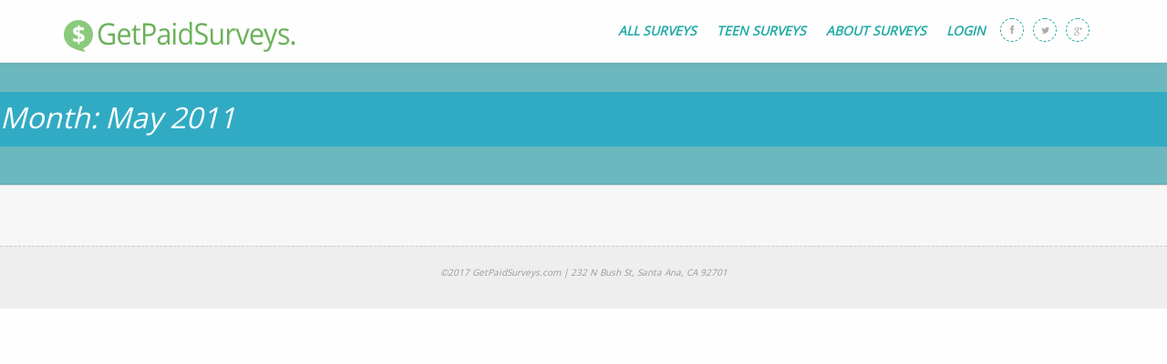

--- FILE ---
content_type: text/html; charset=UTF-8
request_url: https://www.getpaidsurveys.com/2011/05/
body_size: 11823
content:
<!DOCTYPE html>
<!--[if lt IE 7 ]><html class="ie ie6" lang="en"> <![endif]-->
<!--[if IE 7 ]><html class="ie ie7" lang="en"> <![endif]-->
<!--[if IE 8 ]><html class="ie ie8" lang="en"> <![endif]-->
<!--[if (gte IE 9)|!(IE)]><!-->
<html lang="en">
<!--<![endif]-->

<!-- Added by HTTrack --><meta http-equiv="content-type" content="text/html;charset=utf-8" />
<head>
<!-- Basic Page Needs
  ================================================== -->
  <meta charset="utf-8"/>
  <title>GetPaidSurveys.com - Take Online Paid Surveys for Money</title>
  
<meta name="description" content="Want to Make Money from Home? GetPaidSurveys.com gives you the Best Online Paid Surveys. See our Top 10 Paid Surveys list. Real User Reviews & Ratings!"/>
<link rel="canonical" href="index.html"/>
<meta property="og:locale" content="en_US"/>
<meta property="og:type" content="article"/>
<meta property="og:title" content="Get Paid Surveys – Take Free Online Paid Surveys for Money"/>
<meta property="og:description" content="Want free Paid Surveys at Home? Our Top 10 Paid Surveys list is created by real User Reviews. See which Paid Surveys are Legit and Earn Extra Cash at Home."/>
<meta property="og:url" content="index.html"/>
<meta property="og:site_name" content="Get Paid Surveys - Take Free Online Paid Surveys for Money"/>

  <meta name="author" content="Get Paid Surveys"/>
<!-- Mobile Specific Metas
  ================================================== -->
  <meta name="viewport" content="width=device-width, initial-scale=1, maximum-scale=1"/>
<!-- IE Fix
  ================================================== -->
<meta http-equiv="X-UA-Compatible" content="IE=edge">
<!-- CSS
  ================================================== -->
  <!-- Bootstrap  -->
  
  
  
  
  
  <link type="text/css" rel="stylesheet" href="https://www.getpaidsurveys.com/wp-content/themes/www.getpaidsurveys.com/css/cache/1456636416.css"/>
  <link type="text/css" rel="stylesheet" href="https://www.getpaidsurveys.com/wp-content/themes/www.getpaidsurveys.com/font-icons/custom-icons/css/custom-icons.css"/>
  <link type="text/css" rel="stylesheet" href="https://www.getpaidsurveys.com/wp-content/themes/www.getpaidsurveys.com/font-icons/custom-icons/css/custom-icons-ie7.css"/>
  <!--link type="text/css" rel="stylesheet" href="/css/cache/1456636416.css"/!-->
 <script>(function(html){html.className = html.className.replace(/\bno-js\b/,'js')})(document.documentElement);</script>
<title>May 2011 - GetPaidSurveys - Take Online Paid Surveys for Money</title>
<meta name='robots' content='max-image-preview:large' />
	<style>img:is([sizes="auto" i], [sizes^="auto," i]) { contain-intrinsic-size: 3000px 1500px }</style>
	
<!-- This site is optimized with the Yoast SEO Premium plugin v5.6.1 - https://yoast.com/wordpress/plugins/seo/ -->
<meta name="robots" content="noindex,follow"/>
<link rel="canonical" href="https://www.getpaidsurveys.com/2011/05/" />
<meta property="og:locale" content="en_US" />
<meta property="og:type" content="object" />
<meta property="og:title" content="May 2011 - GetPaidSurveys - Take Online Paid Surveys for Money" />
<meta property="og:url" content="https://www.getpaidsurveys.com/2011/05/" />
<meta property="og:site_name" content="GetPaidSurveys - Take Online Paid Surveys for Money" />
<meta name="twitter:card" content="summary" />
<meta name="twitter:title" content="May 2011 - GetPaidSurveys - Take Online Paid Surveys for Money" />
<script type='application/ld+json'>{"@context":"http:\/\/schema.org","@type":"WebSite","@id":"#website","url":"https:\/\/www.getpaidsurveys.com\/","name":"GetPaidSurveys - Take Online Paid Surveys for Money","potentialAction":{"@type":"SearchAction","target":"https:\/\/www.getpaidsurveys.com\/?s={search_term_string}","query-input":"required name=search_term_string"}}</script>
<!-- / Yoast SEO Premium plugin. -->

<link rel='dns-prefetch' href='//fonts.googleapis.com' />
<link rel="alternate" type="application/rss+xml" title="GetPaidSurveys - Take Online Paid Surveys for Money &raquo; Feed" href="https://www.getpaidsurveys.com/feed/" />
<link rel="alternate" type="application/rss+xml" title="GetPaidSurveys - Take Online Paid Surveys for Money &raquo; Comments Feed" href="https://www.getpaidsurveys.com/comments/feed/" />
<script type="text/javascript">
/* <![CDATA[ */
window._wpemojiSettings = {"baseUrl":"https:\/\/s.w.org\/images\/core\/emoji\/16.0.1\/72x72\/","ext":".png","svgUrl":"https:\/\/s.w.org\/images\/core\/emoji\/16.0.1\/svg\/","svgExt":".svg","source":{"concatemoji":"https:\/\/www.getpaidsurveys.com\/wp-includes\/js\/wp-emoji-release.min.js?ver=6.8.3"}};
/*! This file is auto-generated */
!function(s,n){var o,i,e;function c(e){try{var t={supportTests:e,timestamp:(new Date).valueOf()};sessionStorage.setItem(o,JSON.stringify(t))}catch(e){}}function p(e,t,n){e.clearRect(0,0,e.canvas.width,e.canvas.height),e.fillText(t,0,0);var t=new Uint32Array(e.getImageData(0,0,e.canvas.width,e.canvas.height).data),a=(e.clearRect(0,0,e.canvas.width,e.canvas.height),e.fillText(n,0,0),new Uint32Array(e.getImageData(0,0,e.canvas.width,e.canvas.height).data));return t.every(function(e,t){return e===a[t]})}function u(e,t){e.clearRect(0,0,e.canvas.width,e.canvas.height),e.fillText(t,0,0);for(var n=e.getImageData(16,16,1,1),a=0;a<n.data.length;a++)if(0!==n.data[a])return!1;return!0}function f(e,t,n,a){switch(t){case"flag":return n(e,"\ud83c\udff3\ufe0f\u200d\u26a7\ufe0f","\ud83c\udff3\ufe0f\u200b\u26a7\ufe0f")?!1:!n(e,"\ud83c\udde8\ud83c\uddf6","\ud83c\udde8\u200b\ud83c\uddf6")&&!n(e,"\ud83c\udff4\udb40\udc67\udb40\udc62\udb40\udc65\udb40\udc6e\udb40\udc67\udb40\udc7f","\ud83c\udff4\u200b\udb40\udc67\u200b\udb40\udc62\u200b\udb40\udc65\u200b\udb40\udc6e\u200b\udb40\udc67\u200b\udb40\udc7f");case"emoji":return!a(e,"\ud83e\udedf")}return!1}function g(e,t,n,a){var r="undefined"!=typeof WorkerGlobalScope&&self instanceof WorkerGlobalScope?new OffscreenCanvas(300,150):s.createElement("canvas"),o=r.getContext("2d",{willReadFrequently:!0}),i=(o.textBaseline="top",o.font="600 32px Arial",{});return e.forEach(function(e){i[e]=t(o,e,n,a)}),i}function t(e){var t=s.createElement("script");t.src=e,t.defer=!0,s.head.appendChild(t)}"undefined"!=typeof Promise&&(o="wpEmojiSettingsSupports",i=["flag","emoji"],n.supports={everything:!0,everythingExceptFlag:!0},e=new Promise(function(e){s.addEventListener("DOMContentLoaded",e,{once:!0})}),new Promise(function(t){var n=function(){try{var e=JSON.parse(sessionStorage.getItem(o));if("object"==typeof e&&"number"==typeof e.timestamp&&(new Date).valueOf()<e.timestamp+604800&&"object"==typeof e.supportTests)return e.supportTests}catch(e){}return null}();if(!n){if("undefined"!=typeof Worker&&"undefined"!=typeof OffscreenCanvas&&"undefined"!=typeof URL&&URL.createObjectURL&&"undefined"!=typeof Blob)try{var e="postMessage("+g.toString()+"("+[JSON.stringify(i),f.toString(),p.toString(),u.toString()].join(",")+"));",a=new Blob([e],{type:"text/javascript"}),r=new Worker(URL.createObjectURL(a),{name:"wpTestEmojiSupports"});return void(r.onmessage=function(e){c(n=e.data),r.terminate(),t(n)})}catch(e){}c(n=g(i,f,p,u))}t(n)}).then(function(e){for(var t in e)n.supports[t]=e[t],n.supports.everything=n.supports.everything&&n.supports[t],"flag"!==t&&(n.supports.everythingExceptFlag=n.supports.everythingExceptFlag&&n.supports[t]);n.supports.everythingExceptFlag=n.supports.everythingExceptFlag&&!n.supports.flag,n.DOMReady=!1,n.readyCallback=function(){n.DOMReady=!0}}).then(function(){return e}).then(function(){var e;n.supports.everything||(n.readyCallback(),(e=n.source||{}).concatemoji?t(e.concatemoji):e.wpemoji&&e.twemoji&&(t(e.twemoji),t(e.wpemoji)))}))}((window,document),window._wpemojiSettings);
/* ]]> */
</script>
<link rel='stylesheet' id='formidable-css' href='https://www.getpaidsurveys.com/wp-content/uploads/formidable/css/formidablepro.css?ver=1231758' type='text/css' media='all' />
<style id='wp-emoji-styles-inline-css' type='text/css'>

	img.wp-smiley, img.emoji {
		display: inline !important;
		border: none !important;
		box-shadow: none !important;
		height: 1em !important;
		width: 1em !important;
		margin: 0 0.07em !important;
		vertical-align: -0.1em !important;
		background: none !important;
		padding: 0 !important;
	}
</style>
<link rel='stylesheet' id='wp-block-library-css' href='https://www.getpaidsurveys.com/wp-includes/css/dist/block-library/style.min.css?ver=6.8.3' type='text/css' media='all' />
<style id='classic-theme-styles-inline-css' type='text/css'>
/*! This file is auto-generated */
.wp-block-button__link{color:#fff;background-color:#32373c;border-radius:9999px;box-shadow:none;text-decoration:none;padding:calc(.667em + 2px) calc(1.333em + 2px);font-size:1.125em}.wp-block-file__button{background:#32373c;color:#fff;text-decoration:none}
</style>
<style id='global-styles-inline-css' type='text/css'>
:root{--wp--preset--aspect-ratio--square: 1;--wp--preset--aspect-ratio--4-3: 4/3;--wp--preset--aspect-ratio--3-4: 3/4;--wp--preset--aspect-ratio--3-2: 3/2;--wp--preset--aspect-ratio--2-3: 2/3;--wp--preset--aspect-ratio--16-9: 16/9;--wp--preset--aspect-ratio--9-16: 9/16;--wp--preset--color--black: #000000;--wp--preset--color--cyan-bluish-gray: #abb8c3;--wp--preset--color--white: #ffffff;--wp--preset--color--pale-pink: #f78da7;--wp--preset--color--vivid-red: #cf2e2e;--wp--preset--color--luminous-vivid-orange: #ff6900;--wp--preset--color--luminous-vivid-amber: #fcb900;--wp--preset--color--light-green-cyan: #7bdcb5;--wp--preset--color--vivid-green-cyan: #00d084;--wp--preset--color--pale-cyan-blue: #8ed1fc;--wp--preset--color--vivid-cyan-blue: #0693e3;--wp--preset--color--vivid-purple: #9b51e0;--wp--preset--gradient--vivid-cyan-blue-to-vivid-purple: linear-gradient(135deg,rgba(6,147,227,1) 0%,rgb(155,81,224) 100%);--wp--preset--gradient--light-green-cyan-to-vivid-green-cyan: linear-gradient(135deg,rgb(122,220,180) 0%,rgb(0,208,130) 100%);--wp--preset--gradient--luminous-vivid-amber-to-luminous-vivid-orange: linear-gradient(135deg,rgba(252,185,0,1) 0%,rgba(255,105,0,1) 100%);--wp--preset--gradient--luminous-vivid-orange-to-vivid-red: linear-gradient(135deg,rgba(255,105,0,1) 0%,rgb(207,46,46) 100%);--wp--preset--gradient--very-light-gray-to-cyan-bluish-gray: linear-gradient(135deg,rgb(238,238,238) 0%,rgb(169,184,195) 100%);--wp--preset--gradient--cool-to-warm-spectrum: linear-gradient(135deg,rgb(74,234,220) 0%,rgb(151,120,209) 20%,rgb(207,42,186) 40%,rgb(238,44,130) 60%,rgb(251,105,98) 80%,rgb(254,248,76) 100%);--wp--preset--gradient--blush-light-purple: linear-gradient(135deg,rgb(255,206,236) 0%,rgb(152,150,240) 100%);--wp--preset--gradient--blush-bordeaux: linear-gradient(135deg,rgb(254,205,165) 0%,rgb(254,45,45) 50%,rgb(107,0,62) 100%);--wp--preset--gradient--luminous-dusk: linear-gradient(135deg,rgb(255,203,112) 0%,rgb(199,81,192) 50%,rgb(65,88,208) 100%);--wp--preset--gradient--pale-ocean: linear-gradient(135deg,rgb(255,245,203) 0%,rgb(182,227,212) 50%,rgb(51,167,181) 100%);--wp--preset--gradient--electric-grass: linear-gradient(135deg,rgb(202,248,128) 0%,rgb(113,206,126) 100%);--wp--preset--gradient--midnight: linear-gradient(135deg,rgb(2,3,129) 0%,rgb(40,116,252) 100%);--wp--preset--font-size--small: 13px;--wp--preset--font-size--medium: 20px;--wp--preset--font-size--large: 36px;--wp--preset--font-size--x-large: 42px;--wp--preset--spacing--20: 0.44rem;--wp--preset--spacing--30: 0.67rem;--wp--preset--spacing--40: 1rem;--wp--preset--spacing--50: 1.5rem;--wp--preset--spacing--60: 2.25rem;--wp--preset--spacing--70: 3.38rem;--wp--preset--spacing--80: 5.06rem;--wp--preset--shadow--natural: 6px 6px 9px rgba(0, 0, 0, 0.2);--wp--preset--shadow--deep: 12px 12px 50px rgba(0, 0, 0, 0.4);--wp--preset--shadow--sharp: 6px 6px 0px rgba(0, 0, 0, 0.2);--wp--preset--shadow--outlined: 6px 6px 0px -3px rgba(255, 255, 255, 1), 6px 6px rgba(0, 0, 0, 1);--wp--preset--shadow--crisp: 6px 6px 0px rgba(0, 0, 0, 1);}:where(.is-layout-flex){gap: 0.5em;}:where(.is-layout-grid){gap: 0.5em;}body .is-layout-flex{display: flex;}.is-layout-flex{flex-wrap: wrap;align-items: center;}.is-layout-flex > :is(*, div){margin: 0;}body .is-layout-grid{display: grid;}.is-layout-grid > :is(*, div){margin: 0;}:where(.wp-block-columns.is-layout-flex){gap: 2em;}:where(.wp-block-columns.is-layout-grid){gap: 2em;}:where(.wp-block-post-template.is-layout-flex){gap: 1.25em;}:where(.wp-block-post-template.is-layout-grid){gap: 1.25em;}.has-black-color{color: var(--wp--preset--color--black) !important;}.has-cyan-bluish-gray-color{color: var(--wp--preset--color--cyan-bluish-gray) !important;}.has-white-color{color: var(--wp--preset--color--white) !important;}.has-pale-pink-color{color: var(--wp--preset--color--pale-pink) !important;}.has-vivid-red-color{color: var(--wp--preset--color--vivid-red) !important;}.has-luminous-vivid-orange-color{color: var(--wp--preset--color--luminous-vivid-orange) !important;}.has-luminous-vivid-amber-color{color: var(--wp--preset--color--luminous-vivid-amber) !important;}.has-light-green-cyan-color{color: var(--wp--preset--color--light-green-cyan) !important;}.has-vivid-green-cyan-color{color: var(--wp--preset--color--vivid-green-cyan) !important;}.has-pale-cyan-blue-color{color: var(--wp--preset--color--pale-cyan-blue) !important;}.has-vivid-cyan-blue-color{color: var(--wp--preset--color--vivid-cyan-blue) !important;}.has-vivid-purple-color{color: var(--wp--preset--color--vivid-purple) !important;}.has-black-background-color{background-color: var(--wp--preset--color--black) !important;}.has-cyan-bluish-gray-background-color{background-color: var(--wp--preset--color--cyan-bluish-gray) !important;}.has-white-background-color{background-color: var(--wp--preset--color--white) !important;}.has-pale-pink-background-color{background-color: var(--wp--preset--color--pale-pink) !important;}.has-vivid-red-background-color{background-color: var(--wp--preset--color--vivid-red) !important;}.has-luminous-vivid-orange-background-color{background-color: var(--wp--preset--color--luminous-vivid-orange) !important;}.has-luminous-vivid-amber-background-color{background-color: var(--wp--preset--color--luminous-vivid-amber) !important;}.has-light-green-cyan-background-color{background-color: var(--wp--preset--color--light-green-cyan) !important;}.has-vivid-green-cyan-background-color{background-color: var(--wp--preset--color--vivid-green-cyan) !important;}.has-pale-cyan-blue-background-color{background-color: var(--wp--preset--color--pale-cyan-blue) !important;}.has-vivid-cyan-blue-background-color{background-color: var(--wp--preset--color--vivid-cyan-blue) !important;}.has-vivid-purple-background-color{background-color: var(--wp--preset--color--vivid-purple) !important;}.has-black-border-color{border-color: var(--wp--preset--color--black) !important;}.has-cyan-bluish-gray-border-color{border-color: var(--wp--preset--color--cyan-bluish-gray) !important;}.has-white-border-color{border-color: var(--wp--preset--color--white) !important;}.has-pale-pink-border-color{border-color: var(--wp--preset--color--pale-pink) !important;}.has-vivid-red-border-color{border-color: var(--wp--preset--color--vivid-red) !important;}.has-luminous-vivid-orange-border-color{border-color: var(--wp--preset--color--luminous-vivid-orange) !important;}.has-luminous-vivid-amber-border-color{border-color: var(--wp--preset--color--luminous-vivid-amber) !important;}.has-light-green-cyan-border-color{border-color: var(--wp--preset--color--light-green-cyan) !important;}.has-vivid-green-cyan-border-color{border-color: var(--wp--preset--color--vivid-green-cyan) !important;}.has-pale-cyan-blue-border-color{border-color: var(--wp--preset--color--pale-cyan-blue) !important;}.has-vivid-cyan-blue-border-color{border-color: var(--wp--preset--color--vivid-cyan-blue) !important;}.has-vivid-purple-border-color{border-color: var(--wp--preset--color--vivid-purple) !important;}.has-vivid-cyan-blue-to-vivid-purple-gradient-background{background: var(--wp--preset--gradient--vivid-cyan-blue-to-vivid-purple) !important;}.has-light-green-cyan-to-vivid-green-cyan-gradient-background{background: var(--wp--preset--gradient--light-green-cyan-to-vivid-green-cyan) !important;}.has-luminous-vivid-amber-to-luminous-vivid-orange-gradient-background{background: var(--wp--preset--gradient--luminous-vivid-amber-to-luminous-vivid-orange) !important;}.has-luminous-vivid-orange-to-vivid-red-gradient-background{background: var(--wp--preset--gradient--luminous-vivid-orange-to-vivid-red) !important;}.has-very-light-gray-to-cyan-bluish-gray-gradient-background{background: var(--wp--preset--gradient--very-light-gray-to-cyan-bluish-gray) !important;}.has-cool-to-warm-spectrum-gradient-background{background: var(--wp--preset--gradient--cool-to-warm-spectrum) !important;}.has-blush-light-purple-gradient-background{background: var(--wp--preset--gradient--blush-light-purple) !important;}.has-blush-bordeaux-gradient-background{background: var(--wp--preset--gradient--blush-bordeaux) !important;}.has-luminous-dusk-gradient-background{background: var(--wp--preset--gradient--luminous-dusk) !important;}.has-pale-ocean-gradient-background{background: var(--wp--preset--gradient--pale-ocean) !important;}.has-electric-grass-gradient-background{background: var(--wp--preset--gradient--electric-grass) !important;}.has-midnight-gradient-background{background: var(--wp--preset--gradient--midnight) !important;}.has-small-font-size{font-size: var(--wp--preset--font-size--small) !important;}.has-medium-font-size{font-size: var(--wp--preset--font-size--medium) !important;}.has-large-font-size{font-size: var(--wp--preset--font-size--large) !important;}.has-x-large-font-size{font-size: var(--wp--preset--font-size--x-large) !important;}
:where(.wp-block-post-template.is-layout-flex){gap: 1.25em;}:where(.wp-block-post-template.is-layout-grid){gap: 1.25em;}
:where(.wp-block-columns.is-layout-flex){gap: 2em;}:where(.wp-block-columns.is-layout-grid){gap: 2em;}
:root :where(.wp-block-pullquote){font-size: 1.5em;line-height: 1.6;}
</style>
<link rel='stylesheet' id='contact-form-7-css' href='https://www.getpaidsurveys.com/wp-content/plugins/contact-form-7/includes/css/styles.css?ver=4.9.1' type='text/css' media='all' />
<link rel='stylesheet' id='reviewer-photoswipe-css' href='https://www.getpaidsurveys.com/wp-content/plugins/reviewer/public/assets/css/photoswipe.css?ver=3.14.2' type='text/css' media='all' />
<link rel='stylesheet' id='dashicons-css' href='https://www.getpaidsurveys.com/wp-includes/css/dashicons.min.css?ver=6.8.3' type='text/css' media='all' />
<link rel='stylesheet' id='reviewer-public-css' href='https://www.getpaidsurveys.com/wp-content/plugins/reviewer/public/assets/css/reviewer-public.css?ver=3.14.2' type='text/css' media='all' />
<link rel='stylesheet' id='twentysixteen-fonts-css' href='https://fonts.googleapis.com/css?family=Merriweather%3A400%2C700%2C900%2C400italic%2C700italic%2C900italic%7CMontserrat%3A400%2C700%7CInconsolata%3A400&#038;subset=latin%2Clatin-ext' type='text/css' media='all' />
<link rel='stylesheet' id='genericons-css' href='https://www.getpaidsurveys.com/wp-content/themes/www.getpaidsurveys.com/genericons/genericons.css?ver=3.4.1' type='text/css' media='all' />
<link rel='stylesheet' id='twentysixteen-style-css' href='https://www.getpaidsurveys.com/wp-content/themes/www.getpaidsurveys.com/style.css?ver=6.8.3' type='text/css' media='all' />
<!--[if lt IE 10]>
<link rel='stylesheet' id='twentysixteen-ie-css' href='https://www.getpaidsurveys.com/wp-content/themes/www.getpaidsurveys.com/css/ie.css?ver=20160816' type='text/css' media='all' />
<![endif]-->
<!--[if lt IE 9]>
<link rel='stylesheet' id='twentysixteen-ie8-css' href='https://www.getpaidsurveys.com/wp-content/themes/www.getpaidsurveys.com/css/ie8.css?ver=20160816' type='text/css' media='all' />
<![endif]-->
<!--[if lt IE 8]>
<link rel='stylesheet' id='twentysixteen-ie7-css' href='https://www.getpaidsurveys.com/wp-content/themes/www.getpaidsurveys.com/css/ie7.css?ver=20160816' type='text/css' media='all' />
<![endif]-->
<script type="text/javascript" src="https://www.getpaidsurveys.com/wp-includes/js/jquery/jquery.min.js?ver=3.7.1" id="jquery-core-js"></script>
<script type="text/javascript" src="https://www.getpaidsurveys.com/wp-includes/js/jquery/jquery-migrate.min.js?ver=3.4.1" id="jquery-migrate-js"></script>
<!--[if lt IE 9]>
<script type="text/javascript" src="https://www.getpaidsurveys.com/wp-content/themes/www.getpaidsurveys.com/js/html5.js?ver=3.7.3" id="twentysixteen-html5-js"></script>
<![endif]-->
<link rel="https://api.w.org/" href="https://www.getpaidsurveys.com/wp-json/" /><link rel="EditURI" type="application/rsd+xml" title="RSD" href="https://www.getpaidsurveys.com/xmlrpc.php?rsd" />
<script type="text/javascript">document.documentElement.className += " js";</script>
<style type="text/css">.recentcomments a{display:inline !important;padding:0 !important;margin:0 !important;}</style><style type="text/css" id="sns_global_styles">#paid-surveys-by-messenger {
	text-align: center;
    padding: 80px 15px;
}

#paid-surveys-by-messenger h2 {
	font-weight: 600;
}

#paid-surveys-by-messenger .btn {
	margin-top: 20px !important;
	margin-bottom: 12px !important;
    width: 65% !important;
    background: #0084ff;
}

#form_t3hot .btn-success.btn-lg.btn {
  margin: 0;
}</style><script type="text/javascript" id="sns_global_scripts_in_head">  !function(){var analytics=window.analytics=window.analytics||[];if(!analytics.initialize)if(analytics.invoked)window.console&&console.error&&console.error("Segment snippet included twice.");else{analytics.invoked=!0;analytics.methods=["trackSubmit","trackClick","trackLink","trackForm","pageview","identify","reset","group","track","ready","alias","debug","page","once","off","on"];analytics.factory=function(t){return function(){var e=Array.prototype.slice.call(arguments);e.unshift(t);analytics.push(e);return analytics}};for(var t=0;t<analytics.methods.length;t++){var e=analytics.methods[t];analytics[e]=analytics.factory(e)}analytics.load=function(t){var e=document.createElement("script");e.type="text/javascript";e.async=!0;e.src=("https:"===document.location.protocol?"https://":"http://")+"cdn.segment.com/analytics.js/v1/"+t+"/analytics.min.js";var n=document.getElementsByTagName("script")[0];n.parentNode.insertBefore(e,n)};analytics.SNIPPET_VERSION="4.0.0";
  analytics.load("qxjykk9cqs");
  analytics.page();
  
  }}();


  function trackPageView() {
    //var params = {};
    //params['path'] = window.location.pathname;    
    //params['user_id'] = "";    
    //params['$ip'] = data.ip;
    //params['country_code'] = "US";
    
    //analytics.track('page-view', params);
    analytics.track('page-view');
  }

  trackPageView()
</script>  <!-- web font  -->
  <link href='https://fonts.googleapis.com/css?family=Open%20Sans:100,300,400' rel='stylesheet' type='text/css'/>
  <!-- Pop up-->
  <!-- Owl carousel-->
<!--
  <link rel="stylesheet" href="/static/theme/js-plugin/owl.carousel/owl-carousel/owl.carousel.css">
  <link rel="stylesheet" href="/static/theme/js-plugin/owl.carousel/owl-carousel/owl.transitions.css">
  <link rel="stylesheet" href="/static/theme/js-plugin/owl.carousel/owl-carousel/owl.theme.css">
-->
  <!-- nekoAnim-->
<!--
  <link rel="stylesheet" type="text/css" href="/static/theme/js-plugin/appear/nekoAnim.css" />
-->
  <!-- Background Video -->
<!--
  <link type="text/css" rel="stylesheet" href="/static/theme/js-plugin/ytplayer/YTPlayer.css">  
-->
<script type="text/javascript" src="https://www.getpaidsurveys.com/wp-content/themes/www.getpaidsurveys.com/js-plugin/jquery/jquery-1.10.2.min.js"></script>
  <script src="https://www.getpaidsurveys.com/wp-content/themes/www.getpaidsurveys.com/js/modernizr-2.6.1.min.js"></script>
<!-- Favicons
  ================================================== -->
  <link rel="shortcut icon" href="https://www.getpaidsurveys.com/wp-content/themes/www.getpaidsurveys.com/images/favicon.png"/>
<!--
  <link rel="apple-touch-icon" href="/static/theme/images/apple-touch-icon.png">
  <link rel="apple-touch-icon" sizes="72x72" href="/static/theme/images/apple-touch-icon-72x72.png">
  <link rel="apple-touch-icon" sizes="114x114" href="/static/theme/images/apple-touch-icon-114x114.png">
  <link rel="apple-touch-icon" sizes="144x144" href="/static/theme/images/apple-touch-icon-144x144.png">
-->

  
  <style>
    .navbar-nav > li.primary > a.navbar-social-icon {
      padding-left: 5px;
      padding-right: 5px;
      position: relative;
      top: 8px;
    }
          
    .navbar-nav > li.primary > a.navbar-social-img {
      top: -2px;
    }
  </style>
   
<style>
#paid-surveys-by-email label[generated="true"] {
  display: none !important;
}
#paid-surveys-by-email .subtext {
  background-color: rgba(255, 255, 255, 0.0980392);
  font-weight: bold;
  border-color: rgba(0, 0, 0, 0.2);
  text-align: center;
}

#paid-surveys-by-email {
  background-color: rgba(0, 0, 0, 0.2);
  color: white;
  border-color: rgba(0, 0, 0, 0.2);

}

#paid-surveys-by-email h2 {
  color: #fc0;
  text-align: center;
  font-weight: bold;
}
#paid-surveys-by-email form {
  text-align: center;
}

#paid-surveys-by-email .form-group {
  margin-right: 5%;
  text-align: right;
}

#paid-surveys-by-email .form-control {
  display: inline-block;
  width: 50%;
  padding: 6px;
}

#paid-surveys-by-email .form-group label {
  width: 40%;
  font-weight: bold;
  font-size: 15px;
}
#paid-surveys-by-email .form-group label span.asterix {
  color: #790000;
}

.home-bullets-sub li {
  margin-bottom: 8px;
}

.home-h1 {
  font-weight: bold;"
}
</style>

<!-- ManyChat -->
<script src="//widget.manychat.com/236056956430243.js" async="async"></script>

</head>
<body class="archive date wp-theme-wwwgetpaidsurveyscom group-blog no-sidebar hfeed">

  <!-- Primary Page Layout 
  ================================================== -->
  <!-- globalWrapper -->
  <div id="globalWrapper">
    <header class="navbar-fixed-top">
      <!-- header -->
      <div id="mainHeader" role="banner">
        <div class="container">
          <nav class="navbar navbar-default" role="navigation">
            <div class="navbar-header">
              <!-- responsive navigation -->
              <button type="button" class="navbar-toggle" data-toggle="collapse" data-target=".navbar-collapse">
                <span class="sr-only">Toggle navigation</span>
                <span class="icon-bar"></span>
                <span class="icon-bar"></span>
                <span class="icon-bar"></span>
              </button>
              <!-- Logo -->
                                <a class="navbar-brand" href="https://www.getpaidsurveys.com/">
                    <img src="/wp-content/uploads/2017/05/GPS_Logo_55.png"  alt="GetPaidSurveys"  >
                </a>

            </div>
            <div class="collapse navbar-collapse" id="mainMenu">
              <!-- Main navigation -->
              <ul class="nav navbar-nav pull-right">
<li id="menu-item-145" class="menu-item menu-item-type-post_type menu-item-object-page menu-item-145"><a href="https://www.getpaidsurveys.com/paid-surveys/">All Surveys</a></li>
<li id="menu-item-190" class="menu-item menu-item-type-post_type menu-item-object-page menu-item-190"><a href="https://www.getpaidsurveys.com/teen-surveys/">Teen Surveys</a></li>
<li id="menu-item-146" class="menu-item menu-item-type-post_type menu-item-object-page menu-item-has-children menu-item-146"><a href="https://www.getpaidsurveys.com/about-getpaidsurveys-com/">About Surveys</a>
<ul class="sub-menu">
	<li id="menu-item-197" class="menu-item menu-item-type-custom menu-item-object-custom menu-item-197"><a href="/category/guide/">A Guide To Survey Panels</a></li>
	<li id="menu-item-198" class="menu-item menu-item-type-custom menu-item-object-custom menu-item-198"><a href="/category/editors-top-picks/">Editor&#8217;s Top Picks</a></li>
	<li id="menu-item-199" class="menu-item menu-item-type-custom menu-item-object-custom menu-item-199"><a href="/category/tips-tricks/">Tips &#038; Tricks</a></li>
	<li id="menu-item-200" class="menu-item menu-item-type-custom menu-item-object-custom menu-item-200"><a href="/category/survey-q-a/">Survey Q &#038; A</a></li>
	<li id="menu-item-201" class="menu-item menu-item-type-post_type menu-item-object-page menu-item-201"><a href="https://www.getpaidsurveys.com/faq/">Frequently Asked Questions</a></li>
	<li id="menu-item-202" class="menu-item menu-item-type-custom menu-item-object-custom menu-item-202"><a href="/blog/">Our Blog</a></li>
</ul>
</li>
<li id="menu-item-150" class="menu-item menu-item-type-post_type menu-item-object-page menu-item-150"><a href="https://www.getpaidsurveys.com/login/">Login</a></li>
<!--
                <li class="primary">
                  <a href="paid-surveys/index.html" class="firstLevel" >
                    All Surveys</a>
                </li>

                <li class="sep"></li>
                
                <li class="primary">
                  <a href="teen-surveys/index.html" class="firstLevel" >Teen Surveys</a>
                </li>
                

                <li class="sep"></li>

                <li class="primary"> 
                  <a href="category/blog/index.html" class="firstLevel hasSubMenu" href="#">
                    <span>
                      About 
                    </span>
                    <span class="hidden-sm">
                      Surveys
                    </span>
                  </a>
                  <ul class="subMenu">
                    <li><a href="category/guide/index.html">A Guide To Survey Panels</a></li>
                    <li><a href="category/editors-top-picks/index.html">Editor's Top Picks</a></li>
                    <li><a href="category/tips-tricks/index.html">Tips & Tricks</a></li>
                    <li><a href="category/q-a/index.html">Survey Q & A</a></li>
                    <li><a href="faq/index.html">Frequently Asked Questions</a></li>
                    <li><a href="category/blog/index.html">Our Blog</a></li>
                  </ul>
                </li>
                
                <li class="sep"></li>

                
                <li class="primary"><a href="auth/login.html" class="firstLevel last">Login</a></li>
-->
                                <li class="primary visible-lg visible-md">
                  <a target="_blank" rel="nofollow" href="https://facebook.com/getpaidsurveys" class="navbar-social-icon" title="" data-original-title="follow me on Facebook"><i class="icon-facebook-1 iconRounded iconSmall"></i></a>
                </li>
                                                     <li class="primary visible-lg visible-md">
                    <a target="_blank" rel="nofollow" href="https://www.twitter.com/gpsurveys" class="navbar-social-icon" title="" data-original-title="follow me on Twitter"><i class="icon-twitter-bird iconRounded iconSmall"></i></a>
                </li>
                                                        <li class="primary visible-lg visible-md">
                    <a target="_blank" rel="nofollow" href="https://plus.google.com/111754387704689507929" class="navbar-social-icon" title="" data-original-title="follow me on Google+"><i class="icon-gplus-1 iconRounded iconSmall"></i></a>
                </li>
                                 <li class="primary visible-lg visible-md">
                    <a class="navbar-social-icon navbar-social-img">
                      <!--img src="https://www.getpaidsurveys.com/wp-content/themes/www.getpaidsurveys.com/images/flags/US.png" height="24px;"-->
                      </i>
                    </a>
                </li>
                
              </ul>
              <!-- End main navigation -->
            </div>
          </nav>
        </div>
      </div>
   
    </header>
    <!-- header -->
	<div id="primary" class="content-area">
		<main id="main" class="site-main" role="main">

		
			<header class="page-header">
				<h1 class="page-title">Month: <span>May 2011</span></h1>			</header><!-- .page-header -->

			
		</main><!-- .site-main -->
	</div><!-- .content-area -->


    <!-- footer -->
    <footer id="footerWrapper" class="footer2">
      <section id="mainFooter">
        <div class="container">
          <div class="row">
                      </div>
        </div>
      </section>

      <section id="footerRights">
        <div class="container">
          <div class="row">

            <div class="col-md-3">
            </div>
            <div class="col-md-6">
              <p class="twelve columns">©2017 GetPaidSurveys.com | 232 N Bush St, Santa Ana, CA 92701</p>
            </div>
            <div class="col-md-3">
            </div>

          </div>
        </div>
      </section>
    </footer>
    <!-- End footer -->
  </div>
  <!-- global wrapper -->
<!-- End Document 
  ================================================== -->
 
<script type="speculationrules">
{"prefetch":[{"source":"document","where":{"and":[{"href_matches":"\/*"},{"not":{"href_matches":["\/wp-*.php","\/wp-admin\/*","\/wp-content\/uploads\/*","\/wp-content\/*","\/wp-content\/plugins\/*","\/wp-content\/themes\/www.getpaidsurveys.com\/*","\/*\\?(.+)"]}},{"not":{"selector_matches":"a[rel~=\"nofollow\"]"}},{"not":{"selector_matches":".no-prefetch, .no-prefetch a"}}]},"eagerness":"conservative"}]}
</script>
<script type="text/javascript" id="sns_global_scripts">  
</script>
  <script type="text/javascript" src="https://cdnjs.cloudflare.com/ajax/libs/jquery-validate/1.10.0/jquery.validate.min.js"></script>
  <!--script type="text/javascript" src="<?php echo get_stylesheet_directory_uri(); ?>/js/cache/1456636416.js"></script-->
  <script type="text/javascript" src="/wp-content/themes/www.getpaidsurveys.com/js/cache/1456636416.js"></script>
  <script>
    $(document).ready(function () {
        $('.frm_radio label').addClass('choice');
        $('.navbar-default .navbar-nav > li').addClass('primary');
        $('.wp-pagenavi a,.wp-pagenavi span').wrap('<li>');
        $('.wp-pagenavi').wrapInner('<ul class="pagination"></li>');
        $('.form-field').addClass('form-group');
        $('.form-group select').addClass('form-control');
        $('.frm_submit').wrap('<div class="col-md-8 col-md-offset-4"></div>');
        $('.frm_submit button').addClass('btn-success btn-lg btn');

        $(' .page-template-register .form-group').wrapAll('<div class="col-sm-6"></div>');
        $('.form-field input[type=email]').addClass('form-control');
        $('.zm_alr_submit_field').addClass('btn btn-lg btn-primary');
        $('.form-field input[type=text]').addClass('form-control');
        $('.form-field input[type=password]').addClass('form-control');
      
        
        $('.footerWidget ul').addClass('list-unstyled iconList borderList');
        $('.navbar-default .navbar-nav > li > a').addClass('firstLevel');
        $('.sub-menu').prev('a').addClass('hasSubMenu');
        $('.sub-menu').addClass('subMenu');
        $('.widget').first().find('ul').addClass('list-unstyled iconList');
        $('.widget').first().find('ul').addClass('list-unstyled iconList');
        $('<br>').insertBefore('.post-date');
        $('.post-date').addClass('text-muted');
        $('.rwp-stars2').insertBefore($('.rwp-stars2').prev('p'));
        $('.rwp-submit-wrap input').attr('value','SUBMIT YOUR REVIEW');
        $('.zm_alr_submit_field').attr('value','Log In »');
        $('.rwp-submit-wrap input').addClass('btn btn-primary');
        $('.rwp-submit-wrap input').css('background-color','#22aba6');
        $('<span class="labl">Rating</span>').insertBefore('.rwp-stars2');
        
         var l = $('.faq-buttons .btn').length;
        $('.faq-buttons .btn').slice(0,l/2).wrapAll('<div class="col-xs-6">');
        $('.faq-buttons .btn').slice(l/2,l).wrapAll('<div class="col-xs-6">');
         var l1 = $('.detail_list .attr').length;
        $('.detail_list .attr').slice(0,l1/2).wrapAll('<div class="col-sm-6 attributes"></div>');
        $('.detail_list .attr').slice(l1/2,l1).wrapAll('<div class="col-sm-6"></div>');
         var l2 = $('.inside-tips .tip').length;
        $('.inside-tips .tip').slice(0,l2/2).wrapAll('<div class="col-sm-6"></div>');
        $('.inside-tips .tip').slice(l2/2,l2).wrapAll('<div class="col-sm-6"></div>');
    
            $('form.validate').each(function() {  // attach to all form elements on page
            $(this).validate({       // initialize plugin on each form
                // global options for plugin
                invalidHandler: function(event, validator) {
                  var form = this;

                  if ($(form).hasClass('mpform')) {
                    var event_name = "form-" + $(this).attr('event_name') + "-invalid";
                    var params = {};

                    params['slug'] = $(this).attr('slug');
                    params['list_slug'] = $(this).attr('list_slug');
                    params['rank'] = $(this).attr('rank');
                    params['element'] = $(this).attr('element');
                    params['errors'] = validator.invalid;
                    var data = {};
                    var arr = $(form).serializeArray();
                    for (var i=0; i<arr.length; ++i) {
                      var item = arr[i];
                      data[item.name] = item.value;
                    }
                    for (var k in validator.invalid) {
                      var v = data[k];
                      var msg = validator.invalid[k];
                      if (k.indexOf("password") > -1) {
                        v = "(hidden)";
                      }
                      params["error-" + k + "-value"] = v;
                      params["error-" + k + "-message"] = msg;
                    }
                    analytics.track(event_name, params);
                  }
                },
                submitHandler: function(form) {
                  // do other things for a valid form
                  if ($(form).hasClass('mpform')) {
                    var max_delay = 300;
                    var event_name = "form-" + $(form).attr('event_name');
                    var params = {};

                    params['slug'] = $(form).attr('slug');
                    params['list_slug'] = $(form).attr('list_slug');
                    params['rank'] = $(form).attr('rank');
                    params['element'] = $(form).attr('element');

                    var submitted = false;
                    window.setTimeout(function() {
                      if (!submitted) {
                        form.submit()
                        submitted = true;
                      }
                    }, max_delay);

                    analytics.track(event_name, params, function() {
                      if (!submitted) {
                        form.submit()
                        submitted = true;
                      }
                    });
                  }
                  else {
                    form.submit();
                  }
                },
                errorPlacement: function(error, element) {
                  if ($(element).parent().is('label')) {
                    error.insertBefore($(element).parent());
                  }
                  else {
                    error.insertBefore(element);
                  }
                },
                rules: {
                  password_again: {
                    equalTo: "#password"
                  },
                }
            });
        });
    });
  </script>
  <script>
    $(document).ready(function () {
        $('.mplink').click(function(e) {
          var target = $(this).attr('target');
          var newWindow = (target == "_blank");
          var event_name = $(this).attr('event_name');
          if (!newWindow) {
            e.preventDefault();
            event_name = "link-" + event_name;
          }
          else {
            event_name = "pop-link-" + event_name;
          }
          var max_delay = 300;
          var href = $(this).attr('href');
          var params = {};

          params['slug'] = $(this).attr('slug')
          params['list_slug'] = $(this).attr('list_slug')
          params['rank'] = $(this).attr('rank')
          params['element'] = $(this).attr('element')
          params['offer_name'] = $(this).attr('offer_name')
          params['offer_id'] = $(this).attr('offer_id')
          params['is_mobile'] = $(this).attr('is_mobile')

          if (!newWindow) {
            window.setTimeout(function() {
              window.location = href;
            }, max_delay);
          }

          analytics.track(event_name, params, function() {
            if (!newWindow) {
              window.location = href;
            }
          });
        });
    });

/*
  var homeForm = document.getElementById('form-wysija-html5935a64391d5c-2');
  var fFirstName = '';
  var fLastName = '';
  var fEmail = '';
  
  homeForm.addEventListener("submit", formFieldsTrack);
  
  function formFieldsTrack() {
    var fFirstName = homeForm[0].value;
    var fLastName = homeForm[2].value;
	var fEmail = homeForm[4].value;

    analytics.trackForm(homeForm, 'pre-registration', {
      location: 'Homepage',
      firstname: fFirstName,
      lastname: fLastName,
      email: fEmail
    });
    
    console.log('Form submission');
    return fEmail;
  }

  */
  // Formidable version

  var formidableForm = document.getElementById('form_t3hot');
  var fFirstName = '';
  var fLastName = '';
  var fEmail = '';
  var fLocation = window.location.href;

  formidableForm.addEventListener("submit", fFormFieldsTrack);

  

  function fFormFieldsTrack() {
    var fFirstName = formidableForm[9].value;
    //var fLastName = formidableForm[10].value;
	var fEmail = formidableForm[11].value;
    
    var date = new Date();
    
    
$.getJSON("https://freegeoip.net/json/", function(data) {
      var ip = data.ip;
      var country_name = data.country_name;
      var country_code = data.country_code;
      //alert (country_name + " " + country_code);
    });    
  
  
      analytics.identify(fEmail, {
        "firstName": fFirstName,
        "name": fFirstName,
        "createdAt": date.toISOString(),
        //"country": country_name,
        "country": 'United States',
        //"countryCode": country_code,
        "email": fEmail,
        "id": fEmail
    });



    analytics.trackForm(formidableForm, 'pre-registration', {
      location: fLocation,
      firstname: fFirstName,
      //lastname: fLastName,
      email: fEmail
    });

    console.log('Form submission');
    return fEmail;
  }
  </script>
  <script>
    // Set a cookie so that we can track the distinct_id
    $(document).ready(function() {
    });</script>		<!-- Root element of PhotoSwipe. Must have class pswp. -->
		<div class="pswp" tabindex="-1" role="dialog" aria-hidden="true">

		    <!-- Background of PhotoSwipe.
		         It's a separate element as animating opacity is faster than rgba(). -->
		    <div class="pswp__bg"></div>

		    <!-- Slides wrapper with overflow:hidden. -->
		    <div class="pswp__scroll-wrap">

		        <!-- Container that holds slides.
		            PhotoSwipe keeps only 3 of them in the DOM to save memory.
		            Don't modify these 3 pswp__item elements, data is added later on. -->
		        <div class="pswp__container">
		            <div class="pswp__item"></div>
		            <div class="pswp__item"></div>
		            <div class="pswp__item"></div>
		        </div>

		        <!-- Default (PhotoSwipeUI_Default) interface on top of sliding area. Can be changed. -->
		        <div class="pswp__ui pswp__ui--hidden">

		            <div class="pswp__top-bar">

		                <!--  Controls are self-explanatory. Order can be changed. -->

		                <div class="pswp__counter"></div>

		                <button class="pswp__button pswp__button--close" title="Close (Esc)"></button>

		                <button class="pswp__button pswp__button--share" title="Share"></button>

		                <button class="pswp__button pswp__button--fs" title="Toggle fullscreen"></button>

		                <button class="pswp__button pswp__button--zoom" title="Zoom in/out"></button>

		                <!-- Preloader demo http://codepen.io/dimsemenov/pen/yyBWoR -->
		                <!-- element will get class pswp__preloader-active when preloader is running -->
		                <div class="pswp__preloader">
		                    <div class="pswp__preloader__icn">
		                      <div class="pswp__preloader__cut">
		                        <div class="pswp__preloader__donut"></div>
		                      </div>
		                    </div>
		                </div>
		            </div>

		            <div class="pswp__share-modal pswp__share-modal--hidden pswp__single-tap">
		                <div class="pswp__share-tooltip"></div>
		            </div>

		            <button class="pswp__button pswp__button--arrow--left" title="Previous (arrow left)">
		            </button>

		            <button class="pswp__button pswp__button--arrow--right" title="Next (arrow right)">
		            </button>

		            <div class="pswp__caption">
		                <div class="pswp__caption__center"></div>
		            </div>

		        </div>

		    </div>

		</div>
		<script type="text/javascript" id="contact-form-7-js-extra">
/* <![CDATA[ */
var wpcf7 = {"apiSettings":{"root":"https:\/\/www.getpaidsurveys.com\/wp-json\/contact-form-7\/v1","namespace":"contact-form-7\/v1"},"recaptcha":{"messages":{"empty":"Please verify that you are not a robot."}},"cached":"1"};
/* ]]> */
</script>
<script type="text/javascript" src="https://www.getpaidsurveys.com/wp-content/plugins/contact-form-7/includes/js/scripts.js?ver=4.9.1" id="contact-form-7-js"></script>
<script type="text/javascript" src="https://www.getpaidsurveys.com/wp-content/plugins/reviewer/public/assets/js/jquery.nouislider.all.min.js?ver=3.14.2" id="reviewer-nouislider-plugin-js"></script>
<script type="text/javascript" src="https://www.getpaidsurveys.com/wp-content/plugins/reviewer/public/assets/js/photoswipe.js?ver=3.14.2" id="reviewer-photoswipe-js"></script>
<script type="text/javascript" src="https://www.getpaidsurveys.com/wp-content/plugins/reviewer/public/assets/js/jquery.knob.js?ver=3.14.2" id="reviewer-knob-plugin-js"></script>
<script type="text/javascript" src="https://www.getpaidsurveys.com/wp-content/plugins/reviewer/public/assets/js/reviewer.public.min.js?ver=3.14.2" id="reviewer-public-script-js"></script>
<script type="text/javascript" id="reviewer-reviews-boxes-script-js-extra">
/* <![CDATA[ */
var rwpConstants = {"debugVue":""};
var reviewerRatingObj = {"ajax_nonce":"de4efcd3bc","ajax_url":"https:\/\/www.getpaidsurveys.com\/wp-admin\/admin-ajax.php","action":"rwp_ajax_action_rating"};
var reviewerJudgeObj = {"ajax_nonce":"096c4d7eab","ajax_url":"https:\/\/www.getpaidsurveys.com\/wp-admin\/admin-ajax.php","action":"rwp_ajax_action_like"};
var reviewerQueryURs = {"ajax_nonce":"b9d995dbf0","ajax_url":"https:\/\/www.getpaidsurveys.com\/wp-admin\/admin-ajax.php","action":"rwp_reviews_box_query_users_reviews"};
/* ]]> */
</script>
<script type="text/javascript" src="https://www.getpaidsurveys.com/wp-content/plugins/reviewer/public/assets/js/reviewer-reviews-boxes.js?ver=3.14.2" id="reviewer-reviews-boxes-script-js"></script>
<script type="text/javascript" id="reviewer-widget-users-reviews-script-js-extra">
/* <![CDATA[ */
var rwpConstants = {"debugVue":""};
var reviewerQueryAllURs = {"ajax_nonce":"9deb5e81ee","ajax_url":"https:\/\/www.getpaidsurveys.com\/wp-admin\/admin-ajax.php","action":"rwp_reviews_box_query_all_users_reviews"};
/* ]]> */
</script>
<script type="text/javascript" src="https://www.getpaidsurveys.com/wp-content/plugins/reviewer/public/assets/js/reviewer-widget-users-reviews.js?ver=3.14.2" id="reviewer-widget-users-reviews-script-js"></script>
<script type="text/javascript" src="https://www.getpaidsurveys.com/wp-content/themes/www.getpaidsurveys.com/js/skip-link-focus-fix.js?ver=20160816" id="twentysixteen-skip-link-focus-fix-js"></script>
<script type="text/javascript" id="twentysixteen-script-js-extra">
/* <![CDATA[ */
var screenReaderText = {"expand":"expand child menu","collapse":"collapse child menu"};
/* ]]> */
</script>
<script type="text/javascript" src="https://www.getpaidsurveys.com/wp-content/themes/www.getpaidsurveys.com/js/functions.js?ver=20160816" id="twentysixteen-script-js"></script>
<script defer src="https://static.cloudflareinsights.com/beacon.min.js/vcd15cbe7772f49c399c6a5babf22c1241717689176015" integrity="sha512-ZpsOmlRQV6y907TI0dKBHq9Md29nnaEIPlkf84rnaERnq6zvWvPUqr2ft8M1aS28oN72PdrCzSjY4U6VaAw1EQ==" data-cf-beacon='{"version":"2024.11.0","token":"124075aa829644c080446d6ee48d322e","r":1,"server_timing":{"name":{"cfCacheStatus":true,"cfEdge":true,"cfExtPri":true,"cfL4":true,"cfOrigin":true,"cfSpeedBrain":true},"location_startswith":null}}' crossorigin="anonymous"></script>
</body>


</html>

--- FILE ---
content_type: text/css
request_url: https://www.getpaidsurveys.com/wp-content/themes/www.getpaidsurveys.com/style.css?ver=6.8.3
body_size: 1797
content:
/*
Theme Name: www.getpaidsurveys.com
License: GNU General Public License v2 or later
License URI: http://www.gnu.org/licenses/gpl-2.0.html

*/

body {
  font-family: "Open Sans", sans-serif;
}

h1, h2, h3, h4, h5, h6, legend {
  font-family: "Open Sans", sans-serif;
}

.navbar-nav > li > a {
  font-family: "Open Sans", sans-serif;
}

.page-title {
  background-color: rgb(49, 171, 196);
  padding-top: 8px;
}
.page-title h1{
  color: white;
}

.page-title .sign-up-title {
  padding-top: 15px;
}

.borderList li {
  border-bottom: 1px solid rgba(125,125,125,0.05);
}

.navbar-default .navbar-nav > li > a.firstLevel {
  font-weight: bold;
  color: #22aba6;
}

ul.nav li {
  text-transform: uppercase;
}

h2:after {
  border-top: 0px;
  border-bottom: 0px;
}

.survey-list {
  margin: 20px 0;
}

table.survey-list > tbody > tr > td {
  vertical-align: middle;
}

.survey-list > tbody > tr.first > td {
  border-top-width: 0px;
}

.survey-list-link {
  font-size: 2em;
}

.progress-bar {
  padding: 0;
}

.user-ratings {
  margin-top: 15px;
}

.user-ratings tr td .count {
  vertical-align: middle;
  padding-left: 8px;
  margin-top: -5px;
}

.user-ratings tr td .starnum {
  padding-right: 8px;
  margin-top: -5px;
}


.user-ratings .progress {
  margin-bottom: 8px;
  height: 30px;
}

.progress .progress-bar {
  position: relative;
}

.progress span.rating-label {
  text-shadow: 0 -1px 0 rgba(0,0,0,0.25);
  font-size: 16px;
  font-weight: bold;
  position: absolute;
  left: 10px;
  top: 10px;
}

.progress span.rating-outof {
  text-shadow: 0 -1px 0 rgba(0,0,0,0.25);
  font-size: 16px;
  font-weight: bold;
  position: absolute;
  right: 10px;
  top: 10px;
}

div.separator {
  border-top: 1px solid #eee;
  margin: 15px 0;
}

.inside-tips .tip {
  position: relative;
  margin-bottom: 26px;
}

.inside-tips .badge {
  background-color: rgb(73, 175, 205);
  font-size: 16px;
  padding: 6px 10px;
  position: absolute;
  left: 0px;
}


.inside-tips .detail {
  display: inline-block;
  width: 80%;
  margin-left: 40px;
  margin-top: -4px;
}

strong {
  font-weight: bold;
}

h1, h2, h3, h4 {
  font-weight: 500;
}

h1 {
  font-size: 32px;
  padding: 12px 0;
}

.tagCloud a:link, .tagCloud a:visited {
  color: #22aba6;
}

.post-list li {
  list-style-type: none;
  padding-bottom: 30px;
  border-bottom: 1px solid #eee;
  margin-top: 30px;
}

.post-list .post-content {
  margin-top: 10px;
  margin-bottom: 10px;
}

.post-tags {
  padding: 20px 0;
  border-top: 1px solid #eee;
}

ul.comments {
  padding-left: 0;
}

ul.comments li {
  list-style-type: none;
  margin-top: 15px;
  border-bottom: 1px solid #eee;
}

.responses ul.comments li {
  border-bottom: 0px;
}

ul.comments .avatar {
  float: left;
  width: 50px;
  height: 50px;
}

ul.comments .responses {
  margin: 20px 0 0 50px;
}

ul.comments .body {
  margin-left: 60px;
}

ul.reviews {
  list-style-type: none;
  padding-left: 0;
}

ul.reviews li {
  border-bottom: 1px solid #eee;
  padding: 20px 0;
}

ul.reviews .headline {
  position: relative;
  height: 2em;
}

ul.reviews .headline .author {
  left: 0px;
  position: absolute;
  font-size: 16px;
  font-weight: bold;
}

ul.reviews .headline .rating {
  right: 0px;
  position: absolute;
}

ul.reviews .review-title {
  margin: 13px 0;
}


ul.recent-reviews {
  list-style-type: none;
  padding-left: 0;
}

ul.recent-reviews li .author{
  padding: 8px 0 20px 20px;
  font-size: 13px;
}

.join-free-in-seconds {
  background-color: rgb(73, 175, 205);
  text-align: center;
  margin: 20px 0 0 0;
}

.join-free-in-seconds span {
  color: white;
  font-size: 22px;
  font-weight: bold;
}

.action-btn {
  color: black;
  text-shadow: rgba(255, 255, 255, 0.772549) 0px 1px 1px;
  box-shadow: rgba(0, 0, 0, 0.792157) 0px 1px 1px 0px;
  background-attachment: scroll;
  background-clip: border-box;
  background-color: rgba(0, 0, 0, 0);
  background-image: linear-gradient(rgb(255, 191, 0) 0%, rgb(255, 165, 0) 100%);
  margin: 10px 0;
}

.bluewell, .get-surveys-by-email {
  background-color: rgb(49, 171, 196);
  text-align: center;
  margin: 20px 0 0 0;
}

.bluewell h1, .bluewell h2, .bluewell p {
  color: white;
}

.get-surveys-by-email .headline {
  color: white;
  font-size: 28px;
  font-weight: bold;
}

.get-surveys-by-email .subtext {
  color: #333;
  font-size: 16px;
  font-weight: bold;
  padding: 10px o;
  margin: 10px;
}

/*
.get-surveys-by-email form input[type="text"], .get-surveys-by-email form input[type="email"], {
  width: 60%;
  margin: 10px;
  font-size: 16px;
  font-weight: bold;
  color: rgb(51, 51, 51);
  border-radius: 6px;
  padding: 6px;
}
*/

.flex-video {
  position: relative;
  padding-top: 25px;
  padding-bottom: 67.5%;
  height: 0;
  margin-bottom: 16px;
  overflow: hidden;
}
 
.flex-video.widescreen { padding-bottom: 57.25%; }
.flex-video.vimeo { padding-top: 0; }
 
.flex-video iframe,
.flex-video object,
.flex-video embed {
  position: absolute;
  top: 0;
  left: 0;
  width: 100%;
  height: 100%;
}
@media only screen and (max-device-width: 800px), only screen and (device-width: 1024px) and (device-height: 600px), only screen and (width: 1280px) and (orientation: landscape), only screen and (device-width: 800px), only screen and (max-width: 767px) {
  .flex-video { padding-top: 0; }
}

label.choice {
  font-size: 14px;
  line-height: 20px;
  margin-bottom: 5px;
}
label.choice input {
  display: inline-block;
}

.navbar-brand img { max-height: 44px; }
.navbar-nav > li.social > a {
  display: inline-block;
  padding-left: 4px;
  padding-right: 4px;
}

.navbar-nav > li.social {
  padding-top: 9px;
}

.navbar-nav > li.social > a > i:before {
  line-height: 24px;
}

.navbar-nav > li.social > a > i {
  width: 24px;
  height: 24px;
  font-size: 14px;
}

.alert-message {
  background-color: #f2dede;
  border-color: #ebccd1;
  color: #a94442;
}

.required {
  color: #790000;
}

.hide-validation-message label[generated="true"] {
  display: none !important;
}

a.white-link {
  color: white;
}
a.white-link:hover {
  color: white;
}
.logged-in-bar {
  text-align: right;
  border-bottom: 1px solid #eee;
  padding: 0px 60px;
  position: absolute;
  width: 100%;
  left: -60px;
}
.logged-in-bar ul {
  display: inline-block;
  padding: 0;
  margin: 0;
}
.logged-in-bar ul li {
  display: inline-block;
}

label {
  margin-bottom: 14px;
}

label.error {
  color: #B94A48;
  background-color: white;
  border: none;
  margin-bottom: 8px;
  line-height: 12px;
  padding: 0;
}
.logged-in.admin-bar .navbar-fixed-top {top:32px;}

@media(max-width:401px) {
	.navbar-brand img {
    width: 200px;
  }
}


 .rwp-stars2 ,.labl  {display: inline-block!important; vertical-align: middle; margin-bottom: 10px!important; }
.labl {    color: #777;font-size: 18px;}
.rwp-review-wrap .rwp-review .rwp-ratings-form .rwp-rating-form-content input[type=text], .rwp-review-wrap .rwp-review .rwp-ratings-form .rwp-rating-form-content textarea {color: #444!important;
    border: 1px solid #ddd!important;
    background-color: #f7f7f7!important;}
.rwp-review-wrap .rwp-review .rwp-ratings-form .rwp-rating-form-content input[type=button] {float: left}
.rwp-rating-stars-count {display: none;}

.btn-success.btn-lg.btn {    margin: 25px 0;}
.zm_alr_form_container input[type="submit"] {    background: #22aba6!important;   color: #FFFFFF!important;}
.tml {max-width: 100%;}

.btn-primary {width: auto!important; margin: 0!important;}
.pagination>li>span.current {background: none repeat scroll 0 0 #22aba6;    z-index: 2;
    color: #fff;
    border-color: #428bca;
    cursor: default;}
.widget_wysija_cont .wysija-submit {margin: 0 auto;}

--- FILE ---
content_type: text/plain
request_url: https://www.google-analytics.com/j/collect?v=1&_v=j102&a=694149663&t=pageview&_s=1&dl=index.html&dp=%2Findex.html&ul=en-us%40posix&dt=GetPaidSurveys.com%20-%20Take%20Online%20Paid%20Surveys%20for%20Money&sr=1280x720&vp=1280x720&_u=aEBAAEABAAAAACgCIAB~&jid=1743082276&gjid=298733503&cid=1958740823.1767204935&tid=UA-20735741-2&_gid=1377238058.1767204935&_r=1&_slc=1&z=270594432
body_size: -452
content:
2,cG-XD2ESYC38C